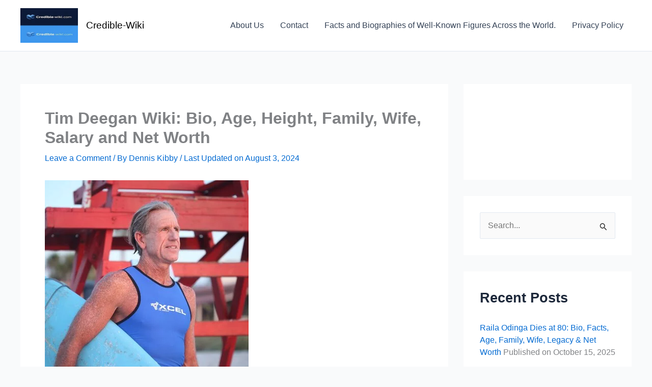

--- FILE ---
content_type: text/html; charset=UTF-8
request_url: https://credible-wiki.com/tim-deegan-facts/
body_size: 15166
content:
<!DOCTYPE html><html lang="en-US"><head><script data-no-optimize="1">var litespeed_docref=sessionStorage.getItem("litespeed_docref");litespeed_docref&&(Object.defineProperty(document,"referrer",{get:function(){return litespeed_docref}}),sessionStorage.removeItem("litespeed_docref"));</script> <meta charset="UTF-8"><meta name="viewport" content="width=device-width, initial-scale=1"><link rel="profile" href="https://gmpg.org/xfn/11"><meta name='robots' content='index, follow, max-image-preview:large, max-snippet:-1, max-video-preview:-1' /><title>Tim Deegan Wiki: Bio, Age, Height, Family, Wife, Salary and Net Worth</title><meta name="description" content="Tim Deegan is an American Chief Meteorologist. Discover his Biography, Age, Height, Education, Family, Net Worth, and more." /><link rel="canonical" href="https://credible-wiki.com/tim-deegan-facts/" /><meta property="og:locale" content="en_US" /><meta property="og:type" content="article" /><meta property="og:title" content="Tim Deegan Wiki: Bio, Age, Height, Family, Wife, Salary and Net Worth" /><meta property="og:description" content="Tim Deegan is an American Chief Meteorologist. Discover his Biography, Age, Height, Education, Family, Net Worth, and more." /><meta property="og:url" content="https://credible-wiki.com/tim-deegan-facts/" /><meta property="og:site_name" content="Credible-Wiki" /><meta property="article:published_time" content="2024-04-05T18:52:09+00:00" /><meta property="article:modified_time" content="2024-08-03T18:16:46+00:00" /><meta property="og:image" content="https://credible-wiki.com/wp-content/uploads/2024/02/Tim-Deegan-Photo.jpg" /><meta property="og:image:width" content="400" /><meta property="og:image:height" content="400" /><meta property="og:image:type" content="image/jpeg" /><meta name="author" content="Dennis Kibby" /><meta name="twitter:card" content="summary_large_image" /><meta name="twitter:label1" content="Written by" /><meta name="twitter:data1" content="Dennis Kibby" /><meta name="twitter:label2" content="Est. reading time" /><meta name="twitter:data2" content="4 minutes" /> <script type="application/ld+json" class="yoast-schema-graph">{"@context":"https://schema.org","@graph":[{"@type":"Article","@id":"https://credible-wiki.com/tim-deegan-facts/#article","isPartOf":{"@id":"https://credible-wiki.com/tim-deegan-facts/"},"author":{"name":"Dennis Kibby","@id":"https://credible-wiki.com/#/schema/person/350477f820e2292c3b1902825dd99f5b"},"headline":"Tim Deegan Wiki: Bio, Age, Height, Family, Wife, Salary and Net Worth","datePublished":"2024-04-05T18:52:09+00:00","dateModified":"2024-08-03T18:16:46+00:00","mainEntityOfPage":{"@id":"https://credible-wiki.com/tim-deegan-facts/"},"wordCount":623,"commentCount":0,"publisher":{"@id":"https://credible-wiki.com/#organization"},"image":{"@id":"https://credible-wiki.com/tim-deegan-facts/#primaryimage"},"thumbnailUrl":"https://credible-wiki.com/wp-content/uploads/2024/02/Tim-Deegan-Photo.jpg","keywords":["Media Personality","Meteorologist","Weathercasters"],"articleSection":["Media Personalities"],"inLanguage":"en-US","potentialAction":[{"@type":"CommentAction","name":"Comment","target":["https://credible-wiki.com/tim-deegan-facts/#respond"]}]},{"@type":"WebPage","@id":"https://credible-wiki.com/tim-deegan-facts/","url":"https://credible-wiki.com/tim-deegan-facts/","name":"Tim Deegan Wiki: Bio, Age, Height, Family, Wife, Salary and Net Worth","isPartOf":{"@id":"https://credible-wiki.com/#website"},"primaryImageOfPage":{"@id":"https://credible-wiki.com/tim-deegan-facts/#primaryimage"},"image":{"@id":"https://credible-wiki.com/tim-deegan-facts/#primaryimage"},"thumbnailUrl":"https://credible-wiki.com/wp-content/uploads/2024/02/Tim-Deegan-Photo.jpg","datePublished":"2024-04-05T18:52:09+00:00","dateModified":"2024-08-03T18:16:46+00:00","description":"Tim Deegan is an American Chief Meteorologist. Discover his Biography, Age, Height, Education, Family, Net Worth, and more.","breadcrumb":{"@id":"https://credible-wiki.com/tim-deegan-facts/#breadcrumb"},"inLanguage":"en-US","potentialAction":[{"@type":"ReadAction","target":["https://credible-wiki.com/tim-deegan-facts/"]}]},{"@type":"ImageObject","inLanguage":"en-US","@id":"https://credible-wiki.com/tim-deegan-facts/#primaryimage","url":"https://credible-wiki.com/wp-content/uploads/2024/02/Tim-Deegan-Photo.jpg","contentUrl":"https://credible-wiki.com/wp-content/uploads/2024/02/Tim-Deegan-Photo.jpg","width":400,"height":400,"caption":"Tim Deegan Photo"},{"@type":"BreadcrumbList","@id":"https://credible-wiki.com/tim-deegan-facts/#breadcrumb","itemListElement":[{"@type":"ListItem","position":1,"name":"Home","item":"https://credible-wiki.com/"},{"@type":"ListItem","position":2,"name":"Tim Deegan Wiki: Bio, Age, Height, Family, Wife, Salary and Net Worth"}]},{"@type":"WebSite","@id":"https://credible-wiki.com/#website","url":"https://credible-wiki.com/","name":"Credible-Wiki","description":"Bios and Beyond!","publisher":{"@id":"https://credible-wiki.com/#organization"},"potentialAction":[{"@type":"SearchAction","target":{"@type":"EntryPoint","urlTemplate":"https://credible-wiki.com/?s={search_term_string}"},"query-input":{"@type":"PropertyValueSpecification","valueRequired":true,"valueName":"search_term_string"}}],"inLanguage":"en-US"},{"@type":"Organization","@id":"https://credible-wiki.com/#organization","name":"Credible-Wiki","url":"https://credible-wiki.com/","logo":{"@type":"ImageObject","inLanguage":"en-US","@id":"https://credible-wiki.com/#/schema/logo/image/","url":"https://credible-wiki.com/wp-content/uploads/2025/04/Flux_Dev_A_modern_sleek_and_professional_logo_design_for_Credi_0-3.jpg","contentUrl":"https://credible-wiki.com/wp-content/uploads/2025/04/Flux_Dev_A_modern_sleek_and_professional_logo_design_for_Credi_0-3.jpg","width":250,"height":150,"caption":"Credible-Wiki"},"image":{"@id":"https://credible-wiki.com/#/schema/logo/image/"}},{"@type":"Person","@id":"https://credible-wiki.com/#/schema/person/350477f820e2292c3b1902825dd99f5b","name":"Dennis Kibby","image":{"@type":"ImageObject","inLanguage":"en-US","@id":"https://credible-wiki.com/#/schema/person/image/","url":"https://credible-wiki.com/wp-content/litespeed/avatar/992175958033b8158323c6eeaf041572.jpg?ver=1768493530","contentUrl":"https://credible-wiki.com/wp-content/litespeed/avatar/992175958033b8158323c6eeaf041572.jpg?ver=1768493530","caption":"Dennis Kibby"},"sameAs":["http://credible-wiki.com"],"url":"https://credible-wiki.com/author/fridah/"}]}</script> <link rel='dns-prefetch' href='//www.googletagmanager.com' /><link rel='dns-prefetch' href='//pagead2.googlesyndication.com' /><link rel='dns-prefetch' href='//fundingchoicesmessages.google.com' /><link rel="alternate" type="application/rss+xml" title="Credible-Wiki &raquo; Feed" href="https://credible-wiki.com/feed/" /><link rel="alternate" type="application/rss+xml" title="Credible-Wiki &raquo; Comments Feed" href="https://credible-wiki.com/comments/feed/" /><link rel="alternate" type="application/rss+xml" title="Credible-Wiki &raquo; Tim Deegan Wiki: Bio, Age, Height, Family, Wife, Salary and Net Worth Comments Feed" href="https://credible-wiki.com/tim-deegan-facts/feed/" /><link rel="alternate" title="oEmbed (JSON)" type="application/json+oembed" href="https://credible-wiki.com/wp-json/oembed/1.0/embed?url=https%3A%2F%2Fcredible-wiki.com%2Ftim-deegan-facts%2F" /><link rel="alternate" title="oEmbed (XML)" type="text/xml+oembed" href="https://credible-wiki.com/wp-json/oembed/1.0/embed?url=https%3A%2F%2Fcredible-wiki.com%2Ftim-deegan-facts%2F&#038;format=xml" /><link data-optimized="2" rel="stylesheet" href="https://credible-wiki.com/wp-content/litespeed/css/b18b61d3dc85a1998d0197b390c6fa4c.css?ver=2199e" /><style id='wp-block-image-inline-css'>.wp-block-image>a,.wp-block-image>figure>a{display:inline-block}.wp-block-image img{box-sizing:border-box;height:auto;max-width:100%;vertical-align:bottom}@media not (prefers-reduced-motion){.wp-block-image img.hide{visibility:hidden}.wp-block-image img.show{animation:show-content-image .4s}}.wp-block-image[style*=border-radius] img,.wp-block-image[style*=border-radius]>a{border-radius:inherit}.wp-block-image.has-custom-border img{box-sizing:border-box}.wp-block-image.aligncenter{text-align:center}.wp-block-image.alignfull>a,.wp-block-image.alignwide>a{width:100%}.wp-block-image.alignfull img,.wp-block-image.alignwide img{height:auto;width:100%}.wp-block-image .aligncenter,.wp-block-image .alignleft,.wp-block-image .alignright,.wp-block-image.aligncenter,.wp-block-image.alignleft,.wp-block-image.alignright{display:table}.wp-block-image .aligncenter>figcaption,.wp-block-image .alignleft>figcaption,.wp-block-image .alignright>figcaption,.wp-block-image.aligncenter>figcaption,.wp-block-image.alignleft>figcaption,.wp-block-image.alignright>figcaption{caption-side:bottom;display:table-caption}.wp-block-image .alignleft{float:left;margin:.5em 1em .5em 0}.wp-block-image .alignright{float:right;margin:.5em 0 .5em 1em}.wp-block-image .aligncenter{margin-left:auto;margin-right:auto}.wp-block-image :where(figcaption){margin-bottom:1em;margin-top:.5em}.wp-block-image.is-style-circle-mask img{border-radius:9999px}@supports ((-webkit-mask-image:none) or (mask-image:none)) or (-webkit-mask-image:none){.wp-block-image.is-style-circle-mask img{border-radius:0;-webkit-mask-image:url('data:image/svg+xml;utf8,<svg viewBox="0 0 100 100" xmlns="http://www.w3.org/2000/svg"><circle cx="50" cy="50" r="50"/></svg>');mask-image:url('data:image/svg+xml;utf8,<svg viewBox="0 0 100 100" xmlns="http://www.w3.org/2000/svg"><circle cx="50" cy="50" r="50"/></svg>');mask-mode:alpha;-webkit-mask-position:center;mask-position:center;-webkit-mask-repeat:no-repeat;mask-repeat:no-repeat;-webkit-mask-size:contain;mask-size:contain}}:root :where(.wp-block-image.is-style-rounded img,.wp-block-image .is-style-rounded img){border-radius:9999px}.wp-block-image figure{margin:0}.wp-lightbox-container{display:flex;flex-direction:column;position:relative}.wp-lightbox-container img{cursor:zoom-in}.wp-lightbox-container img:hover+button{opacity:1}.wp-lightbox-container button{align-items:center;backdrop-filter:blur(16px) saturate(180%);background-color:#5a5a5a40;border:none;border-radius:4px;cursor:zoom-in;display:flex;height:20px;justify-content:center;opacity:0;padding:0;position:absolute;right:16px;text-align:center;top:16px;width:20px;z-index:100}@media not (prefers-reduced-motion){.wp-lightbox-container button{transition:opacity .2s ease}}.wp-lightbox-container button:focus-visible{outline:3px auto #5a5a5a40;outline:3px auto -webkit-focus-ring-color;outline-offset:3px}.wp-lightbox-container button:hover{cursor:pointer;opacity:1}.wp-lightbox-container button:focus{opacity:1}.wp-lightbox-container button:focus,.wp-lightbox-container button:hover,.wp-lightbox-container button:not(:hover):not(:active):not(.has-background){background-color:#5a5a5a40;border:none}.wp-lightbox-overlay{box-sizing:border-box;cursor:zoom-out;height:100vh;left:0;overflow:hidden;position:fixed;top:0;visibility:hidden;width:100%;z-index:100000}.wp-lightbox-overlay .close-button{align-items:center;cursor:pointer;display:flex;justify-content:center;min-height:40px;min-width:40px;padding:0;position:absolute;right:calc(env(safe-area-inset-right) + 16px);top:calc(env(safe-area-inset-top) + 16px);z-index:5000000}.wp-lightbox-overlay .close-button:focus,.wp-lightbox-overlay .close-button:hover,.wp-lightbox-overlay .close-button:not(:hover):not(:active):not(.has-background){background:none;border:none}.wp-lightbox-overlay .lightbox-image-container{height:var(--wp--lightbox-container-height);left:50%;overflow:hidden;position:absolute;top:50%;transform:translate(-50%,-50%);transform-origin:top left;width:var(--wp--lightbox-container-width);z-index:9999999999}.wp-lightbox-overlay .wp-block-image{align-items:center;box-sizing:border-box;display:flex;height:100%;justify-content:center;margin:0;position:relative;transform-origin:0 0;width:100%;z-index:3000000}.wp-lightbox-overlay .wp-block-image img{height:var(--wp--lightbox-image-height);min-height:var(--wp--lightbox-image-height);min-width:var(--wp--lightbox-image-width);width:var(--wp--lightbox-image-width)}.wp-lightbox-overlay .wp-block-image figcaption{display:none}.wp-lightbox-overlay button{background:none;border:none}.wp-lightbox-overlay .scrim{background-color:#fff;height:100%;opacity:.9;position:absolute;width:100%;z-index:2000000}.wp-lightbox-overlay.active{visibility:visible}@media not (prefers-reduced-motion){.wp-lightbox-overlay.active{animation:turn-on-visibility .25s both}.wp-lightbox-overlay.active img{animation:turn-on-visibility .35s both}.wp-lightbox-overlay.show-closing-animation:not(.active){animation:turn-off-visibility .35s both}.wp-lightbox-overlay.show-closing-animation:not(.active) img{animation:turn-off-visibility .25s both}.wp-lightbox-overlay.zoom.active{animation:none;opacity:1;visibility:visible}.wp-lightbox-overlay.zoom.active .lightbox-image-container{animation:lightbox-zoom-in .4s}.wp-lightbox-overlay.zoom.active .lightbox-image-container img{animation:none}.wp-lightbox-overlay.zoom.active .scrim{animation:turn-on-visibility .4s forwards}.wp-lightbox-overlay.zoom.show-closing-animation:not(.active){animation:none}.wp-lightbox-overlay.zoom.show-closing-animation:not(.active) .lightbox-image-container{animation:lightbox-zoom-out .4s}.wp-lightbox-overlay.zoom.show-closing-animation:not(.active) .lightbox-image-container img{animation:none}.wp-lightbox-overlay.zoom.show-closing-animation:not(.active) .scrim{animation:turn-off-visibility .4s forwards}}@keyframes show-content-image{0%{visibility:hidden}99%{visibility:hidden}to{visibility:visible}}@keyframes turn-on-visibility{0%{opacity:0}to{opacity:1}}@keyframes turn-off-visibility{0%{opacity:1;visibility:visible}99%{opacity:0;visibility:visible}to{opacity:0;visibility:hidden}}@keyframes lightbox-zoom-in{0%{transform:translate(calc((-100vw + var(--wp--lightbox-scrollbar-width))/2 + var(--wp--lightbox-initial-left-position)),calc(-50vh + var(--wp--lightbox-initial-top-position))) scale(var(--wp--lightbox-scale))}to{transform:translate(-50%,-50%) scale(1)}}@keyframes lightbox-zoom-out{0%{transform:translate(-50%,-50%) scale(1);visibility:visible}99%{visibility:visible}to{transform:translate(calc((-100vw + var(--wp--lightbox-scrollbar-width))/2 + var(--wp--lightbox-initial-left-position)),calc(-50vh + var(--wp--lightbox-initial-top-position))) scale(var(--wp--lightbox-scale));visibility:hidden}}
/*# sourceURL=https://credible-wiki.com/wp-includes/blocks/image/style.min.css */</style>
 <script type="litespeed/javascript" data-src="https://www.googletagmanager.com/gtag/js?id=GT-W6XWS7N" id="google_gtagjs-js"></script> <script id="google_gtagjs-js-after" type="litespeed/javascript">window.dataLayer=window.dataLayer||[];function gtag(){dataLayer.push(arguments)}
gtag("set","linker",{"domains":["credible-wiki.com"]});gtag("js",new Date());gtag("set","developer_id.dZTNiMT",!0);gtag("config","GT-W6XWS7N",{"googlesitekit_post_type":"post"})</script> <link rel="https://api.w.org/" href="https://credible-wiki.com/wp-json/" /><link rel="alternate" title="JSON" type="application/json" href="https://credible-wiki.com/wp-json/wp/v2/posts/9969" /><link rel="EditURI" type="application/rsd+xml" title="RSD" href="https://credible-wiki.com/xmlrpc.php?rsd" /><link rel='shortlink' href='https://credible-wiki.com/?p=9969' /><meta name="generator" content="Site Kit by Google 1.170.0" /><meta name="p:domain_verify" content="85b4b00892c10fbd27aff3cba1fc2ec9"/><meta name="google-adsense-platform-account" content="ca-host-pub-2644536267352236"><meta name="google-adsense-platform-domain" content="sitekit.withgoogle.com"><meta name="onesignal" content="wordpress-plugin"/> <script type="litespeed/javascript" data-src="https://pagead2.googlesyndication.com/pagead/js/adsbygoogle.js?client=ca-pub-6984616480033983&amp;host=ca-host-pub-2644536267352236" crossorigin="anonymous"></script> <link rel="icon" href="https://credible-wiki.com/wp-content/uploads/2025/04/Flux_Dev_A_modern_sleek_and_professional_logo_design_for_Credi_0-4.jpg" sizes="32x32" /><link rel="icon" href="https://credible-wiki.com/wp-content/uploads/2025/04/Flux_Dev_A_modern_sleek_and_professional_logo_design_for_Credi_0-4.jpg" sizes="192x192" /><link rel="apple-touch-icon" href="https://credible-wiki.com/wp-content/uploads/2025/04/Flux_Dev_A_modern_sleek_and_professional_logo_design_for_Credi_0-4.jpg" /><meta name="msapplication-TileImage" content="https://credible-wiki.com/wp-content/uploads/2025/04/Flux_Dev_A_modern_sleek_and_professional_logo_design_for_Credi_0-4.jpg" /></head><body itemtype='https://schema.org/Blog' itemscope='itemscope' class="wp-singular post-template-default single single-post postid-9969 single-format-standard wp-custom-logo wp-embed-responsive wp-theme-astra ast-desktop ast-separate-container ast-two-container ast-right-sidebar astra-4.12.0 group-blog ast-blog-single-style-1 ast-single-post ast-inherit-site-logo-transparent ast-hfb-header ast-normal-title-enabled"><a
class="skip-link screen-reader-text"
href="#content">
Skip to content</a><div
class="hfeed site" id="page"><header
class="site-header header-main-layout-1 ast-primary-menu-enabled ast-logo-title-inline ast-hide-custom-menu-mobile ast-builder-menu-toggle-icon ast-mobile-header-inline" id="masthead" itemtype="https://schema.org/WPHeader" itemscope="itemscope" itemid="#masthead"		><div id="ast-desktop-header" data-toggle-type="dropdown"><div class="ast-main-header-wrap main-header-bar-wrap "><div class="ast-primary-header-bar ast-primary-header main-header-bar site-header-focus-item" data-section="section-primary-header-builder"><div class="site-primary-header-wrap ast-builder-grid-row-container site-header-focus-item ast-container" data-section="section-primary-header-builder"><div class="ast-builder-grid-row ast-builder-grid-row-has-sides ast-builder-grid-row-no-center"><div class="site-header-primary-section-left site-header-section ast-flex site-header-section-left"><div class="ast-builder-layout-element ast-flex site-header-focus-item" data-section="title_tagline"><div
class="site-branding ast-site-identity" itemtype="https://schema.org/Organization" itemscope="itemscope"				>
<span class="site-logo-img"><a href="https://credible-wiki.com/" class="custom-logo-link" rel="home"><picture class="custom-logo" decoding="async">
<source type="image/webp" srcset="https://credible-wiki.com/wp-content/uploads/2025/04/Flux_Dev_A_modern_sleek_and_professional_logo_design_for_Credi_0-3.jpg.webp"/>
<img data-lazyloaded="1" src="[data-uri]" width="250" height="150" data-src="https://credible-wiki.com/wp-content/uploads/2025/04/Flux_Dev_A_modern_sleek_and_professional_logo_design_for_Credi_0-3.jpg.webp" alt="Credible-Wiki.Com" decoding="async"/>
</picture>
</a></span><div class="ast-site-title-wrap">
<span class="site-title" itemprop="name">
<a href="https://credible-wiki.com/" rel="home" itemprop="url" >
Credible-Wiki
</a>
</span></div></div></div></div><div class="site-header-primary-section-right site-header-section ast-flex ast-grid-right-section"><div class="ast-builder-menu-1 ast-builder-menu ast-flex ast-builder-menu-1-focus-item ast-builder-layout-element site-header-focus-item" data-section="section-hb-menu-1"><div class="ast-main-header-bar-alignment"><div class="main-header-bar-navigation ast-flex-1"><nav class="site-navigation ast-flex-grow-1 navigation-accessibility" id="primary-site-navigation" aria-label="Primary Site Navigation" itemtype="https://schema.org/SiteNavigationElement" itemscope="itemscope"><div id="ast-hf-menu-1" class="main-navigation ast-inline-flex"><ul class="main-header-menu ast-menu-shadow ast-nav-menu ast-flex  submenu-with-border stack-on-mobile"><li class="page_item page-item-7743 menu-item"><a href="https://credible-wiki.com/about-us/" class="menu-link">About Us</a></li><li class="page_item page-item-22 current-menu-parent menu-item current-menu-parent"><a href="https://credible-wiki.com/contact/" class="menu-link">Contact</a></li><li class="page_item page-item-16427 menu-item"><a href="https://credible-wiki.com/home/" class="menu-link">Facts and Biographies of Well-Known Figures Across the World.</a></li><li class="page_item page-item-3 menu-item"><a href="https://credible-wiki.com/privacy-policy/" class="menu-link">Privacy Policy</a></li></ul></div></nav></div></div></div></div></div></div></div></div></div><div id="ast-mobile-header" class="ast-mobile-header-wrap " data-type="dropdown"><div class="ast-main-header-wrap main-header-bar-wrap" ><div class="ast-primary-header-bar ast-primary-header main-header-bar site-primary-header-wrap site-header-focus-item ast-builder-grid-row-layout-default ast-builder-grid-row-tablet-layout-default ast-builder-grid-row-mobile-layout-default" data-section="section-primary-header-builder"><div class="ast-builder-grid-row ast-builder-grid-row-has-sides ast-builder-grid-row-no-center"><div class="site-header-primary-section-left site-header-section ast-flex site-header-section-left"><div class="ast-builder-layout-element ast-flex site-header-focus-item" data-section="title_tagline"><div
class="site-branding ast-site-identity" itemtype="https://schema.org/Organization" itemscope="itemscope"				>
<span class="site-logo-img"><a href="https://credible-wiki.com/" class="custom-logo-link" rel="home"><picture class="custom-logo" decoding="async">
<source type="image/webp" srcset="https://credible-wiki.com/wp-content/uploads/2025/04/Flux_Dev_A_modern_sleek_and_professional_logo_design_for_Credi_0-3.jpg.webp"/>
<img data-lazyloaded="1" src="[data-uri]" width="250" height="150" data-src="https://credible-wiki.com/wp-content/uploads/2025/04/Flux_Dev_A_modern_sleek_and_professional_logo_design_for_Credi_0-3.jpg.webp" alt="Credible-Wiki.Com" decoding="async"/>
</picture>
</a></span><div class="ast-site-title-wrap">
<span class="site-title" itemprop="name">
<a href="https://credible-wiki.com/" rel="home" itemprop="url" >
Credible-Wiki
</a>
</span></div></div></div></div><div class="site-header-primary-section-right site-header-section ast-flex ast-grid-right-section"><div class="ast-builder-layout-element ast-flex site-header-focus-item" data-section="section-header-mobile-trigger"><div class="ast-button-wrap">
<button type="button" class="menu-toggle main-header-menu-toggle ast-mobile-menu-trigger-minimal"   aria-expanded="false" aria-label="Main menu toggle">
<span class="mobile-menu-toggle-icon">
<span aria-hidden="true" class="ahfb-svg-iconset ast-inline-flex svg-baseline"><svg class='ast-mobile-svg ast-menu-svg' fill='currentColor' version='1.1' xmlns='http://www.w3.org/2000/svg' width='24' height='24' viewBox='0 0 24 24'><path d='M3 13h18c0.552 0 1-0.448 1-1s-0.448-1-1-1h-18c-0.552 0-1 0.448-1 1s0.448 1 1 1zM3 7h18c0.552 0 1-0.448 1-1s-0.448-1-1-1h-18c-0.552 0-1 0.448-1 1s0.448 1 1 1zM3 19h18c0.552 0 1-0.448 1-1s-0.448-1-1-1h-18c-0.552 0-1 0.448-1 1s0.448 1 1 1z'></path></svg></span><span aria-hidden="true" class="ahfb-svg-iconset ast-inline-flex svg-baseline"><svg class='ast-mobile-svg ast-close-svg' fill='currentColor' version='1.1' xmlns='http://www.w3.org/2000/svg' width='24' height='24' viewBox='0 0 24 24'><path d='M5.293 6.707l5.293 5.293-5.293 5.293c-0.391 0.391-0.391 1.024 0 1.414s1.024 0.391 1.414 0l5.293-5.293 5.293 5.293c0.391 0.391 1.024 0.391 1.414 0s0.391-1.024 0-1.414l-5.293-5.293 5.293-5.293c0.391-0.391 0.391-1.024 0-1.414s-1.024-0.391-1.414 0l-5.293 5.293-5.293-5.293c-0.391-0.391-1.024-0.391-1.414 0s-0.391 1.024 0 1.414z'></path></svg></span>					</span>
</button></div></div></div></div></div></div><div class="ast-mobile-header-content content-align-flex-start "><div class="ast-builder-menu-mobile ast-builder-menu ast-builder-menu-mobile-focus-item ast-builder-layout-element site-header-focus-item" data-section="section-header-mobile-menu"><div class="ast-main-header-bar-alignment"><div class="main-header-bar-navigation"><nav class="site-navigation ast-flex-grow-1 navigation-accessibility" id="ast-mobile-site-navigation" aria-label="Site Navigation" itemtype="https://schema.org/SiteNavigationElement" itemscope="itemscope"><div id="ast-hf-mobile-menu" class="main-navigation"><ul class="main-header-menu ast-nav-menu ast-flex  submenu-with-border astra-menu-animation-fade  stack-on-mobile"><li class="page_item page-item-7743 menu-item"><a href="https://credible-wiki.com/about-us/" class="menu-link">About Us</a></li><li class="page_item page-item-22 current-menu-parent menu-item current-menu-parent"><a href="https://credible-wiki.com/contact/" class="menu-link">Contact</a></li><li class="page_item page-item-16427 menu-item"><a href="https://credible-wiki.com/home/" class="menu-link">Facts and Biographies of Well-Known Figures Across the World.</a></li><li class="page_item page-item-3 menu-item"><a href="https://credible-wiki.com/privacy-policy/" class="menu-link">Privacy Policy</a></li></ul></div></nav></div></div></div></div></div></header><div id="content" class="site-content"><div class="ast-container"><div id="primary" class="content-area primary"><main id="main" class="site-main"><article
class="post-9969 post type-post status-publish format-standard has-post-thumbnail hentry category-media-personalities tag-media-personality tag-meteorologist tag-weathercasters ast-article-single" id="post-9969" itemtype="https://schema.org/CreativeWork" itemscope="itemscope"><div class="ast-post-format- single-layout-1"><header class="entry-header "><h1 class="entry-title" itemprop="headline">Tim Deegan Wiki: Bio, Age, Height, Family, Wife, Salary and Net Worth</h1><div class="entry-meta">			<span class="comments-link">
<a href="https://credible-wiki.com/tim-deegan-facts/#respond">Leave a Comment</a>			</span>/ By <span class="posted-by vcard author" itemtype="https://schema.org/Person" itemscope="itemscope" itemprop="author">			<a title="View all posts by Dennis Kibby"
href="https://credible-wiki.com/author/fridah/" rel="author"
class="url fn n" itemprop="url"				>
<span
class="author-name" itemprop="name"				>
Dennis Kibby			</span>
</a>
</span>/ <span class="posted-on"><span class="published" itemprop="datePublished"> Last Updated on August 3, 2024 </span></span></div></header><div class="entry-content clear"
data-ast-blocks-layout="true" itemprop="text"	>
<picture fetchpriority="high" decoding="async" class="custom-featured-image wp-post-image">
<source type="image/webp" srcset="https://credible-wiki.com/wp-content/uploads/2024/02/Tim-Deegan-Photo.jpg.webp" sizes="(max-width: 400px) 100vw, 400px"/>
<img data-lazyloaded="1" src="[data-uri]" fetchpriority="high" decoding="async" width="400" height="400" data-src="https://credible-wiki.com/wp-content/uploads/2024/02/Tim-Deegan-Photo.jpg.webp" alt="Tim Deegan Photo" data-srcset="https://credible-wiki.com/wp-content/uploads/2024/02/Tim-Deegan-Photo.jpg.webp 400w, https://credible-wiki.com/wp-content/uploads/2024/02/Tim-Deegan-Photo-300x300.jpg.webp 300w, https://credible-wiki.com/wp-content/uploads/2024/02/Tim-Deegan-Photo-150x150.jpg.webp 150w" data-sizes="(max-width: 400px) 100vw, 400px"/>
</picture><div class='code-block code-block-1' style='margin: 8px auto; text-align: center; display: block; clear: both;'> <script type="litespeed/javascript" data-src="https://pagead2.googlesyndication.com/pagead/js/adsbygoogle.js?client=ca-pub-6984616480033983"
     crossorigin="anonymous"></script> 
<ins class="adsbygoogle"
style="display:block"
data-ad-client="ca-pub-6984616480033983"
data-ad-slot="5559531558"
data-ad-format="auto"
data-full-width-responsive="true"></ins> <script type="litespeed/javascript">(adsbygoogle=window.adsbygoogle||[]).push({})</script></div><h2 class="wp-block-heading">Tim Deegan Biography</h2><p><strong>Born in Corpus Christi, Texas, United States,</strong> <strong>Tim Deegan is the Chief Meteorologist at First Coast News, broadcasting the weather during the weekday evening newscasts. Deegan joined First Coast News in 1982 and has been broadcasting the weather across the First Coast ever since. Before</strong> joining First Coast News, Tim also performed at KRIS in Corpus Christi, Texas, and KBTX in Bryan, Texas.</p><div class='code-block code-block-2' style='margin: 8px auto; text-align: center; display: block; clear: both;'> <script type="litespeed/javascript" data-src="https://pagead2.googlesyndication.com/pagead/js/adsbygoogle.js?client=ca-pub-6984616480033983"
     crossorigin="anonymous"></script> <ins class="adsbygoogle"
style="display:block; text-align:center;"
data-ad-layout="in-article"
data-ad-format="fluid"
data-ad-client="ca-pub-6984616480033983"
data-ad-slot="5010888130"></ins> <script type="litespeed/javascript">(adsbygoogle=window.adsbygoogle||[]).push({})</script></div><h2 class="wp-block-heading">Tim Deegan Wiki.</h2><ul class="wp-block-list"><li><strong>Name</strong>:  Tim Deegan.</li><li><strong>Birthplace</strong>: Corpus Christi, Texas, United States, United States.</li><li><strong>Zodiac Sign</strong>: Scorpio.</li><li><strong>Occupation</strong>: Chief Meteorologist.</li><li><strong>Nationality</strong>: American.</li><li><strong>Race</strong>: White.</li><li><strong>Religion</strong>: Christianity.</li><li><strong>Sexuality</strong>: Straight.</li><li><strong>Gender</strong>: Male.</li></ul><h2 class="wp-block-heading">Tim Deegan Age</h2><p><strong>Deegan is 65 years old as of 2024</strong>, he was born on October 26, 1959, in Corpus Christi, Texas, United States. <strong>He celebrates his birthday on October 26 </strong>every year, and his birth sign is Scorpio.</p><div class='code-block code-block-3' style='margin: 8px auto; text-align: center; display: block; clear: both;'> <script type="litespeed/javascript" data-src="https://pagead2.googlesyndication.com/pagead/js/adsbygoogle.js?client=ca-pub-6984616480033983"
     crossorigin="anonymous"></script> <ins class="adsbygoogle"
style="display:block"
data-ad-format="autorelaxed"
data-ad-client="ca-pub-6984616480033983"
data-ad-slot="2994039397"></ins> <script type="litespeed/javascript">(adsbygoogle=window.adsbygoogle||[]).push({})</script></div><h2 class="wp-block-heading">Tim Deegan Height</h2><p><strong>Deegan stands at a height of 5 feet 9 inches (1.75 m or 175 cm).</strong></p><div class='code-block code-block-4' style='margin: 8px auto; text-align: center; display: block; clear: both;'> <script type="litespeed/javascript" data-src="https://pagead2.googlesyndication.com/pagead/js/adsbygoogle.js?client=ca-pub-6984616480033983"
     crossorigin="anonymous"></script> 
<ins class="adsbygoogle"
style="display:block"
data-ad-client="ca-pub-6984616480033983"
data-ad-slot="8555698702"
data-ad-format="auto"
data-full-width-responsive="true"></ins> <script type="litespeed/javascript">(adsbygoogle=window.adsbygoogle||[]).push({})</script></div><h2 class="wp-block-heading">Tim Deegan Weight</h2><p><strong>Deegan stands at a moderate weight</strong> which is ideal for his height and physique. His precise weight is publicly not available. We will update this section as soon as the information is available.</p><div class='code-block code-block-5' style='margin: 8px auto; text-align: center; display: block; clear: both;'> <script type="litespeed/javascript" data-src="https://pagead2.googlesyndication.com/pagead/js/adsbygoogle.js?client=ca-pub-6984616480033983"
     crossorigin="anonymous"></script> <ins class="adsbygoogle"
style="display:block"
data-ad-format="autorelaxed"
data-ad-client="ca-pub-6984616480033983"
data-ad-slot="3799347817"></ins> <script type="litespeed/javascript">(adsbygoogle=window.adsbygoogle||[]).push({})</script></div><h2 class="wp-block-heading">Educational Background</h2><p>Tim is a native of Corpus Christi, Texas, United States born on October 26, 1959. He pursued his passion for meteorology at Texas Agricultural and Mechanical University in College Station, where he earned a Bachelor of Science degree.</p><div class='code-block code-block-6 ai-viewport-0' style='margin: 8px auto; text-align: center; display: block; clear: both;'> <script type="litespeed/javascript" data-src="https://pagead2.googlesyndication.com/pagead/js/adsbygoogle.js?client=ca-pub-6984616480033983"
     crossorigin="anonymous"></script> 
<ins class="adsbygoogle"
style="display:block"
data-ad-client="ca-pub-6984616480033983"
data-ad-slot="7538094491"
data-ad-format="auto"
data-full-width-responsive="true"></ins> <script type="litespeed/javascript">(adsbygoogle=window.adsbygoogle||[]).push({})</script></div><h2 class="wp-block-heading">Tim Deegan Family</h2><p>Deegan was born and raised by his loving father and mother in Corpus Christi, Texas, United States. However, he has not provided the names of his parents to the public. It is also not known if he has any siblings or not. We promise to keep you updated as soon as the information is available.</p><div class='code-block code-block-7' style='margin: 8px auto; text-align: center; display: block; clear: both;'> <script type="litespeed/javascript" data-src="https://pagead2.googlesyndication.com/pagead/js/adsbygoogle.js?client=ca-pub-6984616480033983"
     crossorigin="anonymous"></script> <ins class="adsbygoogle"
style="display:block; text-align:center;"
data-ad-layout="in-article"
data-ad-format="fluid"
data-ad-client="ca-pub-6984616480033983"
data-ad-slot="5010888130"></ins> <script type="litespeed/javascript">(adsbygoogle=window.adsbygoogle||[]).push({})</script></div><h2 class="wp-block-heading">Tim Deegan Wife</h2><p>Currently, Deegan is married to his lovely wife Donna Deegan an American politician serving as the 9th mayor of Jacksonville, Florida. The couple had their wedding on August 9, 2002, in a private ceremony attended by families and friends.</p><h2 class="wp-block-heading">Tim Deegan Kids</h2><p><strong>Deegan has 3 daughters and 4 grandchildren.</strong></p><h2 class="wp-block-heading">Tim Deegan Salary</h2><p><strong>Deegan receives an annual salary of $112,519 as a Chief Meteorologist.</strong> This is per our average estimates for a Meteorologist. His salary is a result of her years of hard work, dedication, and continuous professional development.</p><h2 class="wp-block-heading">Tim Deegan Net Worth</h2><p><strong>Tim Deegan net worth is estimated at $5 million dollars.</strong> His main source of income is from his successful career as a Chief Meteorologist. It encompasses various assets, investments, and income streams that contribute to his overall financial standing.</p><h1 class="wp-block-heading">Interested Facts About Deegan</h1><figure class="wp-block-image aligncenter size-full"><picture decoding="async" class="wp-image-8520">
<source type="image/webp" srcset="https://credible-wiki.com/wp-content/uploads/2024/02/Tim-Deegan-Photo.jpg.webp" sizes="(max-width: 400px) 100vw, 400px"/>
<img data-lazyloaded="1" src="[data-uri]" decoding="async" width="400" height="400" data-src="https://credible-wiki.com/wp-content/uploads/2024/02/Tim-Deegan-Photo.jpg.webp" alt="Tim Deegan Photo" data-srcset="https://credible-wiki.com/wp-content/uploads/2024/02/Tim-Deegan-Photo.jpg.webp 400w, https://credible-wiki.com/wp-content/uploads/2024/02/Tim-Deegan-Photo-300x300.jpg.webp 300w, https://credible-wiki.com/wp-content/uploads/2024/02/Tim-Deegan-Photo-150x150.jpg.webp 150w" data-sizes="(max-width: 400px) 100vw, 400px"/>
</picture><figcaption class="wp-element-caption"><strong>Tim Deegan Photo</strong></figcaption></figure><div class='code-block code-block-1' style='margin: 8px auto; text-align: center; display: block; clear: both;'> <script type="litespeed/javascript" data-src="https://pagead2.googlesyndication.com/pagead/js/adsbygoogle.js?client=ca-pub-6984616480033983"
     crossorigin="anonymous"></script> 
<ins class="adsbygoogle"
style="display:block"
data-ad-client="ca-pub-6984616480033983"
data-ad-slot="5559531558"
data-ad-format="auto"
data-full-width-responsive="true"></ins> <script type="litespeed/javascript">(adsbygoogle=window.adsbygoogle||[]).push({})</script></div><h2 class="wp-block-heading">Family</h2><ul class="wp-block-list"><li><strong>Father</strong>:  Not Available.</li><li><strong>Mother</strong>: Not Available.</li><li><strong>Siblings</strong>: Not Available.</li><li><strong>Marital Status</strong>: Married.</li><li><strong>Wife</strong>: Married to Donna Deegan.</li><li><strong>Kids</strong>: Daughters (Three).</li></ul><h2 class="wp-block-heading">Body Measurements</h2><ul class="wp-block-list"><li>Chest Size: Not Available.</li><li>Waist Size: Not Available.</li><li>Shoe Size:  Not Available.</li><li>Eye Color: Blue.</li><li>Hair Color: Grey.</li></ul><h2 class="wp-block-heading">First Coast News</h2><p>Deegan holds the esteemed position of Chief Meteorologist at First Coast News, where he delivers weather updates during the weekday evening newscasts. With a career spanning over four decades, Tim has been a familiar face on First Coast News since joining the team in 1982. Before his tenure at First Coast News, Tim honed his meteorological skills at KRIS in Corpus Christi, Texas, and KBTX in Bryan, Texas.</p><p>He laid the foundation for his career by earning a Bachelor of Science degree in Meteorology from Texas A&amp;M University in 1981. Tim&#8217;s dedication to his craft is evident in his professional certifications, including becoming a certified member of the American Meteorological Society in 1982 and later being among the first 100 individuals to achieve AMS-certified broadcaster status in 2005.</p><h2 class="wp-block-heading">Social Media Contacts</h2><ul class="wp-block-list"><li><strong>Twitter</strong></li><li><strong>Facebook</strong></li><li><strong>Instagram</strong></li><li><strong>YouTube</strong></li><li><strong>TikTok</strong></li></ul><h2 class="wp-block-heading">Related Bios</h2><p><strong>Here is a list of related posts you may be interested to read;</strong></p><ul class="wp-block-list"><li><strong><a href="https://credible-wiki.com/allyson-rae/">Allyson Rae</a></strong></li><li><strong>Greg Fields</strong></li><li><strong><a href="https://credible-wiki.com/brittany-boyer/">Brittany Boyer</a></strong></li><li><strong><a href="https://credible-wiki.com/parella-lewis/">Parella Lewis</a></strong></li></ul><div class='yarpp yarpp-related yarpp-related-website yarpp-template-list'><h3>Related posts:</h3><ol><li><a href="https://credible-wiki.com/allyson-rae/" rel="bookmark" title="Allyson Rae Bio, Facts, Age, Height, Weight, Family and Net Worth">Allyson Rae Bio, Facts, Age, Height, Weight, Family and Net Worth</a></li><li><a href="https://credible-wiki.com/greg-fields-facts/" rel="bookmark" title="Greg Fields Wiki, Age, Height, Education, Family and Net Worth">Greg Fields Wiki, Age, Height, Education, Family and Net Worth</a></li><li><a href="https://credible-wiki.com/philip-avery-wiki/" rel="bookmark" title="Philip Avery Bio, Facts, Age, Height, Family, Salary and Net Worth">Philip Avery Bio, Facts, Age, Height, Family, Salary and Net Worth</a></li><li><a href="https://credible-wiki.com/phil-decastro-wiki/" rel="bookmark" title="Phil Decastro Wiki, Age, Weight, Height, Family, Salary and Net Worth">Phil Decastro Wiki, Age, Weight, Height, Family, Salary and Net Worth</a></li></ol></div></div></div></article><nav class="navigation post-navigation" aria-label="Posts"><div class="nav-links"><div class="nav-previous"><a title="Rachel Brockman Bio, Facts, Age, Height, Family, and Net Worth" href="https://credible-wiki.com/rachel-brockman-facts/" rel="prev"><span class="ast-left-arrow" aria-hidden="true">&larr;</span> Previous Post</a></div><div class="nav-next"><a title="Greg Fields Wiki, Age, Height, Education, Family and Net Worth" href="https://credible-wiki.com/greg-fields-facts/" rel="next">Next Post <span class="ast-right-arrow" aria-hidden="true">&rarr;</span></a></div></div></nav><div id="comments" class="comments-area comment-form-position-below "><div id="respond" class="comment-respond"><h3 id="reply-title" class="comment-reply-title">Leave a Comment <small><a rel="nofollow" id="cancel-comment-reply-link" href="/tim-deegan-facts/#respond" style="display:none;">Cancel Reply</a></small></h3><form action="https://credible-wiki.com/wp-comments-post.php" method="post" id="ast-commentform" class="comment-form"><p class="comment-notes"><span id="email-notes">Your email address will not be published.</span> <span class="required-field-message">Required fields are marked <span class="required">*</span></span></p><div class="ast-row comment-textarea"><fieldset class="comment-form-comment"><legend class ="comment-form-legend"></legend><div class="comment-form-textarea ast-grid-common-col"><label for="comment" class="screen-reader-text">Type here..</label><textarea id="comment" name="comment" placeholder="Type here.." cols="45" rows="8" aria-required="true"></textarea></div></fieldset></div><div class="ast-comment-formwrap ast-row"><p class="comment-form-author ast-grid-common-col ast-width-lg-33 ast-width-md-4 ast-float">
<label for="author" class="screen-reader-text">Name*</label>
<input id="author" name="author" type="text"
value=""
placeholder="Name*"
size="30" aria-required='true' autocomplete="name" /></p><p class="comment-form-email ast-grid-common-col ast-width-lg-33 ast-width-md-4 ast-float">
<label for="email" class="screen-reader-text">Email*</label>
<input id="email" name="email" type="text"
value=""
placeholder="Email*"
size="30" aria-required='true' autocomplete="email" /></p><p class="comment-form-url ast-grid-common-col ast-width-lg-33 ast-width-md-4 ast-float">
<label for="url" class="screen-reader-text">Website</label>
<input id="url" name="url" type="text"
value=""
placeholder="Website"
size="30" autocomplete="url" /></p></div><p class="comment-form-cookies-consent"><input id="wp-comment-cookies-consent" name="wp-comment-cookies-consent" type="checkbox" value="yes" /> <label for="wp-comment-cookies-consent">Save my name, email, and website in this browser for the next time I comment.</label></p><p class="form-submit"><input name="submit" type="submit" id="submit" class="submit" value="Post Comment &raquo;" /> <input type='hidden' name='comment_post_ID' value='9969' id='comment_post_ID' />
<input type='hidden' name='comment_parent' id='comment_parent' value='0' /></p></form></div></div></main></div><div class="widget-area secondary" id="secondary" itemtype="https://schema.org/WPSideBar" itemscope="itemscope"><div class="sidebar-main" ><aside id="text-2" class="widget widget_text"><div class="textwidget"><p><script type="litespeed/javascript" data-src="https://pagead2.googlesyndication.com/pagead/js/adsbygoogle.js?client=ca-pub-6984616480033983" crossorigin="anonymous"></script><br />
<br />
<ins class="adsbygoogle" style="display: block;" data-ad-client="ca-pub-6984616480033983" data-ad-slot="2525684816" data-ad-format="auto" data-full-width-responsive="true"></ins><br /> <script type="litespeed/javascript">(adsbygoogle=window.adsbygoogle||[]).push({})</script></p></div></aside><aside id="search-3" class="widget widget_search"><form role="search" method="get" class="search-form" action="https://credible-wiki.com/">
<label for="search-field">
<span class="screen-reader-text">Search for:</span>
<input type="search" id="search-field-sticky" class="search-field"   placeholder="Search..." value="" name="s" tabindex="-1">
<button class="search-submit ast-search-submit" aria-label="Search Submit">
<span hidden>Search</span>
<i><span class="ast-icon icon-search"><svg xmlns="http://www.w3.org/2000/svg" xmlns:xlink="http://www.w3.org/1999/xlink" version="1.1" x="0px" y="0px" viewBox="-893 477 142 142" enable-background="new -888 480 142 142" xml:space="preserve">
<path d="M-787.4,568.7h-6.3l-2.4-2.4c7.9-8.7,12.6-20.5,12.6-33.1c0-28.4-22.9-51.3-51.3-51.3  c-28.4,0-51.3,22.9-51.3,51.3c0,28.4,22.9,51.3,51.3,51.3c12.6,0,24.4-4.7,33.1-12.6l2.4,2.4v6.3l39.4,39.4l11.8-11.8L-787.4,568.7  L-787.4,568.7z M-834.7,568.7c-19.7,0-35.5-15.8-35.5-35.5c0-19.7,15.8-35.5,35.5-35.5c19.7,0,35.5,15.8,35.5,35.5  C-799.3,553-815,568.7-834.7,568.7L-834.7,568.7z" />
</svg></span></i>
</button>
</label>
<input type="submit" class="search-submit" value="Search"></form></aside><aside id="recent-posts-3" class="widget widget_recent_entries"><h2 class="widget-title">Recent Posts</h2><nav aria-label="Recent Posts"><ul><li>
<a href="https://credible-wiki.com/raila-odinga/">Raila Odinga Dies at 80: Bio, Facts, Age, Family, Wife, Legacy &amp; Net Worth</a>
<span class="post-date">Published on October 15, 2025</span></li><li>
<a href="https://credible-wiki.com/tragic-loss-diogo-jota-dies-in-accident/">Tragic Loss: Diogo Jota Dies in Accident, Bio, Age, Height, Family &amp; Net Worth</a>
<span class="post-date">Last Updated on July 17, 2025</span></li><li>
<a href="https://credible-wiki.com/icc-prosecutor-karim-ahmad-khan-under-scrutiny-bio-age-wife-net-worth/">ICC Prosecutor Karim Ahmad Khan Under Scrutiny: Bio, Age, Wife &amp; Net Worth</a>
<span class="post-date">Last Updated on January 1, 2026</span></li><li>
<a href="https://credible-wiki.com/the-new-pope-robert-francis-prevost-bio-age-height-family-salary-net-worth/">The New Pope Robert Francis Prevost: Bio, Age, Height, Family, Salary &amp; Net Worth</a>
<span class="post-date">Last Updated on December 14, 2025</span></li><li>
<a href="https://credible-wiki.com/saquon-barkley/">Who is Saquon Barkley? Bio, Facts, Age, Height, Family, Salary &amp; Net Worth</a>
<span class="post-date">Last Updated on January 6, 2026</span></li></ul></nav></aside></div></div></div></div><footer
class="site-footer" id="colophon" itemtype="https://schema.org/WPFooter" itemscope="itemscope" itemid="#colophon"><div class="site-below-footer-wrap ast-builder-grid-row-container site-footer-focus-item ast-builder-grid-row-full ast-builder-grid-row-tablet-full ast-builder-grid-row-mobile-full ast-footer-row-stack ast-footer-row-tablet-stack ast-footer-row-mobile-stack" data-section="section-below-footer-builder"><div class="ast-builder-grid-row-container-inner"><div class="ast-builder-footer-grid-columns site-below-footer-inner-wrap ast-builder-grid-row"><div class="site-footer-below-section-1 site-footer-section site-footer-section-1"><div class="ast-builder-layout-element ast-flex site-footer-focus-item ast-footer-copyright" data-section="section-footer-builder"><div class="ast-footer-copyright"><p>Copyright &copy; 2026 Credible-Wiki | Powered by <a href="https://wpastra.com" rel="nofollow noopener" target="_blank">Astra WordPress Theme</a></p></div></div></div></div></div></div></footer></div> <script type="speculationrules">{"prefetch":[{"source":"document","where":{"and":[{"href_matches":"/*"},{"not":{"href_matches":["/wp-*.php","/wp-admin/*","/wp-content/uploads/*","/wp-content/*","/wp-content/plugins/*","/wp-content/themes/astra/*","/*\\?(.+)"]}},{"not":{"selector_matches":"a[rel~=\"nofollow\"]"}},{"not":{"selector_matches":".no-prefetch, .no-prefetch a"}}]},"eagerness":"conservative"}]}</script> <div id="ast-scroll-top" tabindex="0" class="ast-scroll-top-icon ast-scroll-to-top-right" data-on-devices="both">
<span class="ast-icon icon-arrow"><svg class="ast-arrow-svg" xmlns="http://www.w3.org/2000/svg" xmlns:xlink="http://www.w3.org/1999/xlink" version="1.1" x="0px" y="0px" width="26px" height="16.043px" viewBox="57 35.171 26 16.043" enable-background="new 57 35.171 26 16.043" xml:space="preserve">
<path d="M57.5,38.193l12.5,12.5l12.5-12.5l-2.5-2.5l-10,10l-10-10L57.5,38.193z" />
</svg></span>	<span class="screen-reader-text">Scroll to Top</span></div> <script src="https://credible-wiki.com/wp-content/plugins/litespeed-cache/assets/js/instant_click.min.js" id="litespeed-cache-js" defer data-wp-strategy="defer"></script> <script data-no-optimize="1">window.lazyLoadOptions=Object.assign({},{threshold:300},window.lazyLoadOptions||{});!function(t,e){"object"==typeof exports&&"undefined"!=typeof module?module.exports=e():"function"==typeof define&&define.amd?define(e):(t="undefined"!=typeof globalThis?globalThis:t||self).LazyLoad=e()}(this,function(){"use strict";function e(){return(e=Object.assign||function(t){for(var e=1;e<arguments.length;e++){var n,a=arguments[e];for(n in a)Object.prototype.hasOwnProperty.call(a,n)&&(t[n]=a[n])}return t}).apply(this,arguments)}function o(t){return e({},at,t)}function l(t,e){return t.getAttribute(gt+e)}function c(t){return l(t,vt)}function s(t,e){return function(t,e,n){e=gt+e;null!==n?t.setAttribute(e,n):t.removeAttribute(e)}(t,vt,e)}function i(t){return s(t,null),0}function r(t){return null===c(t)}function u(t){return c(t)===_t}function d(t,e,n,a){t&&(void 0===a?void 0===n?t(e):t(e,n):t(e,n,a))}function f(t,e){et?t.classList.add(e):t.className+=(t.className?" ":"")+e}function _(t,e){et?t.classList.remove(e):t.className=t.className.replace(new RegExp("(^|\\s+)"+e+"(\\s+|$)")," ").replace(/^\s+/,"").replace(/\s+$/,"")}function g(t){return t.llTempImage}function v(t,e){!e||(e=e._observer)&&e.unobserve(t)}function b(t,e){t&&(t.loadingCount+=e)}function p(t,e){t&&(t.toLoadCount=e)}function n(t){for(var e,n=[],a=0;e=t.children[a];a+=1)"SOURCE"===e.tagName&&n.push(e);return n}function h(t,e){(t=t.parentNode)&&"PICTURE"===t.tagName&&n(t).forEach(e)}function a(t,e){n(t).forEach(e)}function m(t){return!!t[lt]}function E(t){return t[lt]}function I(t){return delete t[lt]}function y(e,t){var n;m(e)||(n={},t.forEach(function(t){n[t]=e.getAttribute(t)}),e[lt]=n)}function L(a,t){var o;m(a)&&(o=E(a),t.forEach(function(t){var e,n;e=a,(t=o[n=t])?e.setAttribute(n,t):e.removeAttribute(n)}))}function k(t,e,n){f(t,e.class_loading),s(t,st),n&&(b(n,1),d(e.callback_loading,t,n))}function A(t,e,n){n&&t.setAttribute(e,n)}function O(t,e){A(t,rt,l(t,e.data_sizes)),A(t,it,l(t,e.data_srcset)),A(t,ot,l(t,e.data_src))}function w(t,e,n){var a=l(t,e.data_bg_multi),o=l(t,e.data_bg_multi_hidpi);(a=nt&&o?o:a)&&(t.style.backgroundImage=a,n=n,f(t=t,(e=e).class_applied),s(t,dt),n&&(e.unobserve_completed&&v(t,e),d(e.callback_applied,t,n)))}function x(t,e){!e||0<e.loadingCount||0<e.toLoadCount||d(t.callback_finish,e)}function M(t,e,n){t.addEventListener(e,n),t.llEvLisnrs[e]=n}function N(t){return!!t.llEvLisnrs}function z(t){if(N(t)){var e,n,a=t.llEvLisnrs;for(e in a){var o=a[e];n=e,o=o,t.removeEventListener(n,o)}delete t.llEvLisnrs}}function C(t,e,n){var a;delete t.llTempImage,b(n,-1),(a=n)&&--a.toLoadCount,_(t,e.class_loading),e.unobserve_completed&&v(t,n)}function R(i,r,c){var l=g(i)||i;N(l)||function(t,e,n){N(t)||(t.llEvLisnrs={});var a="VIDEO"===t.tagName?"loadeddata":"load";M(t,a,e),M(t,"error",n)}(l,function(t){var e,n,a,o;n=r,a=c,o=u(e=i),C(e,n,a),f(e,n.class_loaded),s(e,ut),d(n.callback_loaded,e,a),o||x(n,a),z(l)},function(t){var e,n,a,o;n=r,a=c,o=u(e=i),C(e,n,a),f(e,n.class_error),s(e,ft),d(n.callback_error,e,a),o||x(n,a),z(l)})}function T(t,e,n){var a,o,i,r,c;t.llTempImage=document.createElement("IMG"),R(t,e,n),m(c=t)||(c[lt]={backgroundImage:c.style.backgroundImage}),i=n,r=l(a=t,(o=e).data_bg),c=l(a,o.data_bg_hidpi),(r=nt&&c?c:r)&&(a.style.backgroundImage='url("'.concat(r,'")'),g(a).setAttribute(ot,r),k(a,o,i)),w(t,e,n)}function G(t,e,n){var a;R(t,e,n),a=e,e=n,(t=Et[(n=t).tagName])&&(t(n,a),k(n,a,e))}function D(t,e,n){var a;a=t,(-1<It.indexOf(a.tagName)?G:T)(t,e,n)}function S(t,e,n){var a;t.setAttribute("loading","lazy"),R(t,e,n),a=e,(e=Et[(n=t).tagName])&&e(n,a),s(t,_t)}function V(t){t.removeAttribute(ot),t.removeAttribute(it),t.removeAttribute(rt)}function j(t){h(t,function(t){L(t,mt)}),L(t,mt)}function F(t){var e;(e=yt[t.tagName])?e(t):m(e=t)&&(t=E(e),e.style.backgroundImage=t.backgroundImage)}function P(t,e){var n;F(t),n=e,r(e=t)||u(e)||(_(e,n.class_entered),_(e,n.class_exited),_(e,n.class_applied),_(e,n.class_loading),_(e,n.class_loaded),_(e,n.class_error)),i(t),I(t)}function U(t,e,n,a){var o;n.cancel_on_exit&&(c(t)!==st||"IMG"===t.tagName&&(z(t),h(o=t,function(t){V(t)}),V(o),j(t),_(t,n.class_loading),b(a,-1),i(t),d(n.callback_cancel,t,e,a)))}function $(t,e,n,a){var o,i,r=(i=t,0<=bt.indexOf(c(i)));s(t,"entered"),f(t,n.class_entered),_(t,n.class_exited),o=t,i=a,n.unobserve_entered&&v(o,i),d(n.callback_enter,t,e,a),r||D(t,n,a)}function q(t){return t.use_native&&"loading"in HTMLImageElement.prototype}function H(t,o,i){t.forEach(function(t){return(a=t).isIntersecting||0<a.intersectionRatio?$(t.target,t,o,i):(e=t.target,n=t,a=o,t=i,void(r(e)||(f(e,a.class_exited),U(e,n,a,t),d(a.callback_exit,e,n,t))));var e,n,a})}function B(e,n){var t;tt&&!q(e)&&(n._observer=new IntersectionObserver(function(t){H(t,e,n)},{root:(t=e).container===document?null:t.container,rootMargin:t.thresholds||t.threshold+"px"}))}function J(t){return Array.prototype.slice.call(t)}function K(t){return t.container.querySelectorAll(t.elements_selector)}function Q(t){return c(t)===ft}function W(t,e){return e=t||K(e),J(e).filter(r)}function X(e,t){var n;(n=K(e),J(n).filter(Q)).forEach(function(t){_(t,e.class_error),i(t)}),t.update()}function t(t,e){var n,a,t=o(t);this._settings=t,this.loadingCount=0,B(t,this),n=t,a=this,Y&&window.addEventListener("online",function(){X(n,a)}),this.update(e)}var Y="undefined"!=typeof window,Z=Y&&!("onscroll"in window)||"undefined"!=typeof navigator&&/(gle|ing|ro)bot|crawl|spider/i.test(navigator.userAgent),tt=Y&&"IntersectionObserver"in window,et=Y&&"classList"in document.createElement("p"),nt=Y&&1<window.devicePixelRatio,at={elements_selector:".lazy",container:Z||Y?document:null,threshold:300,thresholds:null,data_src:"src",data_srcset:"srcset",data_sizes:"sizes",data_bg:"bg",data_bg_hidpi:"bg-hidpi",data_bg_multi:"bg-multi",data_bg_multi_hidpi:"bg-multi-hidpi",data_poster:"poster",class_applied:"applied",class_loading:"litespeed-loading",class_loaded:"litespeed-loaded",class_error:"error",class_entered:"entered",class_exited:"exited",unobserve_completed:!0,unobserve_entered:!1,cancel_on_exit:!0,callback_enter:null,callback_exit:null,callback_applied:null,callback_loading:null,callback_loaded:null,callback_error:null,callback_finish:null,callback_cancel:null,use_native:!1},ot="src",it="srcset",rt="sizes",ct="poster",lt="llOriginalAttrs",st="loading",ut="loaded",dt="applied",ft="error",_t="native",gt="data-",vt="ll-status",bt=[st,ut,dt,ft],pt=[ot],ht=[ot,ct],mt=[ot,it,rt],Et={IMG:function(t,e){h(t,function(t){y(t,mt),O(t,e)}),y(t,mt),O(t,e)},IFRAME:function(t,e){y(t,pt),A(t,ot,l(t,e.data_src))},VIDEO:function(t,e){a(t,function(t){y(t,pt),A(t,ot,l(t,e.data_src))}),y(t,ht),A(t,ct,l(t,e.data_poster)),A(t,ot,l(t,e.data_src)),t.load()}},It=["IMG","IFRAME","VIDEO"],yt={IMG:j,IFRAME:function(t){L(t,pt)},VIDEO:function(t){a(t,function(t){L(t,pt)}),L(t,ht),t.load()}},Lt=["IMG","IFRAME","VIDEO"];return t.prototype={update:function(t){var e,n,a,o=this._settings,i=W(t,o);{if(p(this,i.length),!Z&&tt)return q(o)?(e=o,n=this,i.forEach(function(t){-1!==Lt.indexOf(t.tagName)&&S(t,e,n)}),void p(n,0)):(t=this._observer,o=i,t.disconnect(),a=t,void o.forEach(function(t){a.observe(t)}));this.loadAll(i)}},destroy:function(){this._observer&&this._observer.disconnect(),K(this._settings).forEach(function(t){I(t)}),delete this._observer,delete this._settings,delete this.loadingCount,delete this.toLoadCount},loadAll:function(t){var e=this,n=this._settings;W(t,n).forEach(function(t){v(t,e),D(t,n,e)})},restoreAll:function(){var e=this._settings;K(e).forEach(function(t){P(t,e)})}},t.load=function(t,e){e=o(e);D(t,e)},t.resetStatus=function(t){i(t)},t}),function(t,e){"use strict";function n(){e.body.classList.add("litespeed_lazyloaded")}function a(){console.log("[LiteSpeed] Start Lazy Load"),o=new LazyLoad(Object.assign({},t.lazyLoadOptions||{},{elements_selector:"[data-lazyloaded]",callback_finish:n})),i=function(){o.update()},t.MutationObserver&&new MutationObserver(i).observe(e.documentElement,{childList:!0,subtree:!0,attributes:!0})}var o,i;t.addEventListener?t.addEventListener("load",a,!1):t.attachEvent("onload",a)}(window,document);</script><script data-no-optimize="1">window.litespeed_ui_events=window.litespeed_ui_events||["mouseover","click","keydown","wheel","touchmove","touchstart"];var urlCreator=window.URL||window.webkitURL;function litespeed_load_delayed_js_force(){console.log("[LiteSpeed] Start Load JS Delayed"),litespeed_ui_events.forEach(e=>{window.removeEventListener(e,litespeed_load_delayed_js_force,{passive:!0})}),document.querySelectorAll("iframe[data-litespeed-src]").forEach(e=>{e.setAttribute("src",e.getAttribute("data-litespeed-src"))}),"loading"==document.readyState?window.addEventListener("DOMContentLoaded",litespeed_load_delayed_js):litespeed_load_delayed_js()}litespeed_ui_events.forEach(e=>{window.addEventListener(e,litespeed_load_delayed_js_force,{passive:!0})});async function litespeed_load_delayed_js(){let t=[];for(var d in document.querySelectorAll('script[type="litespeed/javascript"]').forEach(e=>{t.push(e)}),t)await new Promise(e=>litespeed_load_one(t[d],e));document.dispatchEvent(new Event("DOMContentLiteSpeedLoaded")),window.dispatchEvent(new Event("DOMContentLiteSpeedLoaded"))}function litespeed_load_one(t,e){console.log("[LiteSpeed] Load ",t);var d=document.createElement("script");d.addEventListener("load",e),d.addEventListener("error",e),t.getAttributeNames().forEach(e=>{"type"!=e&&d.setAttribute("data-src"==e?"src":e,t.getAttribute(e))});let a=!(d.type="text/javascript");!d.src&&t.textContent&&(d.src=litespeed_inline2src(t.textContent),a=!0),t.after(d),t.remove(),a&&e()}function litespeed_inline2src(t){try{var d=urlCreator.createObjectURL(new Blob([t.replace(/^(?:<!--)?(.*?)(?:-->)?$/gm,"$1")],{type:"text/javascript"}))}catch(e){d="data:text/javascript;base64,"+btoa(t.replace(/^(?:<!--)?(.*?)(?:-->)?$/gm,"$1"))}return d}</script><script data-no-optimize="1">var litespeed_vary=document.cookie.replace(/(?:(?:^|.*;\s*)_lscache_vary\s*\=\s*([^;]*).*$)|^.*$/,"");litespeed_vary||fetch("/wp-content/plugins/litespeed-cache/guest.vary.php",{method:"POST",cache:"no-cache",redirect:"follow"}).then(e=>e.json()).then(e=>{console.log(e),e.hasOwnProperty("reload")&&"yes"==e.reload&&(sessionStorage.setItem("litespeed_docref",document.referrer),window.location.reload(!0))});</script><script data-optimized="1" type="litespeed/javascript" data-src="https://credible-wiki.com/wp-content/litespeed/js/fe73302c71e9cd7c26be17b8ac191290.js?ver=2199e"></script></body></html>
<!-- Page optimized by LiteSpeed Cache @2026-01-21 00:35:53 -->

<!-- Page cached by LiteSpeed Cache 7.7 on 2026-01-21 00:35:53 -->
<!-- Guest Mode -->
<!-- QUIC.cloud UCSS in queue -->